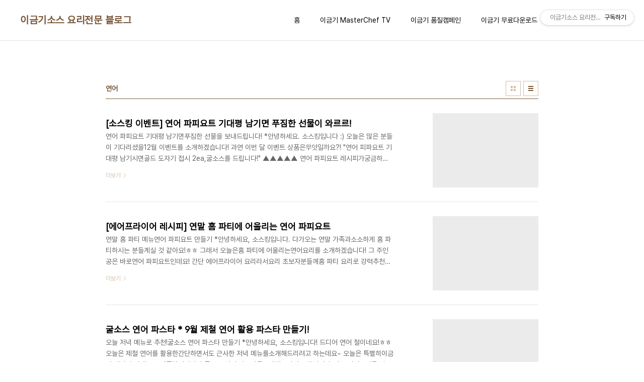

--- FILE ---
content_type: text/html;charset=UTF-8
request_url: https://lkkkorea.tistory.com/tag/%EC%97%B0%EC%96%B4
body_size: 39502
content:
<!doctype html>
<html lang="ko">

                                                                                <head>
                <script type="text/javascript">if (!window.T) { window.T = {} }
window.T.config = {"TOP_SSL_URL":"https://www.tistory.com","PREVIEW":false,"ROLE":"guest","PREV_PAGE":"","NEXT_PAGE":"","BLOG":{"id":1452054,"name":"lkkkorea","title":"이금기소스 요리전문 블로그","isDormancy":false,"nickName":"소스킹","status":"open","profileStatus":"normal"},"NEED_COMMENT_LOGIN":false,"COMMENT_LOGIN_CONFIRM_MESSAGE":"","LOGIN_URL":"https://www.tistory.com/auth/login/?redirectUrl=https://lkkkorea.tistory.com/tag/%25EC%2597%25B0%25EC%2596%25B4","DEFAULT_URL":"https://lkkkorea.tistory.com","USER":{"name":null,"homepage":null,"id":0,"profileImage":null},"SUBSCRIPTION":{"status":"none","isConnected":false,"isPending":false,"isWait":false,"isProcessing":false,"isNone":true},"IS_LOGIN":false,"HAS_BLOG":false,"IS_SUPPORT":false,"IS_SCRAPABLE":false,"TOP_URL":"http://www.tistory.com","JOIN_URL":"https://www.tistory.com/member/join","PHASE":"prod","ROLE_GROUP":"visitor"};
window.T.entryInfo = null;
window.appInfo = {"domain":"tistory.com","topUrl":"https://www.tistory.com","loginUrl":"https://www.tistory.com/auth/login","logoutUrl":"https://www.tistory.com/auth/logout"};
window.initData = {};

window.TistoryBlog = {
    basePath: "",
    url: "https://lkkkorea.tistory.com",
    tistoryUrl: "https://lkkkorea.tistory.com",
    manageUrl: "https://lkkkorea.tistory.com/manage",
    token: "mAMViO79vEpxa91QYhH6a8htvWfE2KbaoxTPSqw7+nULcUFqIvKn7u5sU8xIErr4"
};
var servicePath = "";
var blogURL = "";</script>

                
                
                
                        <!-- BusinessLicenseInfo - START -->
        
            <link href="https://tistory1.daumcdn.net/tistory_admin/userblog/userblog-5b45096133ae0a24cb473dfb3b011710e93dea0d/static/plugin/BusinessLicenseInfo/style.css" rel="stylesheet" type="text/css"/>

            <script>function switchFold(entryId) {
    var businessLayer = document.getElementById("businessInfoLayer_" + entryId);

    if (businessLayer) {
        if (businessLayer.className.indexOf("unfold_license") > 0) {
            businessLayer.className = "business_license_layer";
        } else {
            businessLayer.className = "business_license_layer unfold_license";
        }
    }
}
</script>

        
        <!-- BusinessLicenseInfo - END -->
        <!-- DaumShow - START -->
        <style type="text/css">#daumSearchBox {
    height: 21px;
    background-image: url(//i1.daumcdn.net/imgsrc.search/search_all/show/tistory/plugin/bg_search2_2.gif);
    margin: 5px auto;
    padding: 0;
}

#daumSearchBox input {
    background: none;
    margin: 0;
    padding: 0;
    border: 0;
}

#daumSearchBox #daumLogo {
    width: 34px;
    height: 21px;
    float: left;
    margin-right: 5px;
    background-image: url(//i1.daumcdn.net/img-media/tistory/img/bg_search1_2_2010ci.gif);
}

#daumSearchBox #show_q {
    background-color: transparent;
    border: none;
    font: 12px Gulim, Sans-serif;
    color: #555;
    margin-top: 4px;
    margin-right: 15px;
    float: left;
}

#daumSearchBox #show_btn {
    background-image: url(//i1.daumcdn.net/imgsrc.search/search_all/show/tistory/plugin/bt_search_2.gif);
    width: 37px;
    height: 21px;
    float: left;
    margin: 0;
    cursor: pointer;
    text-indent: -1000em;
}
</style>

        <!-- DaumShow - END -->

<!-- System - START -->

<!-- System - END -->

        <!-- TistoryProfileLayer - START -->
        <link href="https://tistory1.daumcdn.net/tistory_admin/userblog/userblog-5b45096133ae0a24cb473dfb3b011710e93dea0d/static/plugin/TistoryProfileLayer/style.css" rel="stylesheet" type="text/css"/>
<script type="text/javascript" src="https://tistory1.daumcdn.net/tistory_admin/userblog/userblog-5b45096133ae0a24cb473dfb3b011710e93dea0d/static/plugin/TistoryProfileLayer/script.js"></script>

        <!-- TistoryProfileLayer - END -->

                
                <meta http-equiv="X-UA-Compatible" content="IE=Edge">
<meta name="format-detection" content="telephone=no">
<script src="//t1.daumcdn.net/tistory_admin/lib/jquery/jquery-3.5.1.min.js" integrity="sha256-9/aliU8dGd2tb6OSsuzixeV4y/faTqgFtohetphbbj0=" crossorigin="anonymous"></script>
<script type="text/javascript" src="//t1.daumcdn.net/tiara/js/v1/tiara-1.2.0.min.js"></script><meta name="referrer" content="always"/>
<meta name="google-adsense-platform-account" content="ca-host-pub-9691043933427338"/>
<meta name="google-adsense-platform-domain" content="tistory.com"/>
<meta name="description" content="맛이 살아있는~ 이금기소스와 함께 요리여행을 떠나볼까요?"/>

    <!-- BEGIN OPENGRAPH -->
    <meta property="og:type" content="website"/>
<meta property="og:url" content="https://lkkkorea.tistory.com"/>
<meta property="og:site_name" content="이금기소스 요리전문 블로그"/>
<meta property="og:title" content="'연어' 태그의 글 목록"/>
<meta property="og:description" content="맛이 살아있는~ 이금기소스와 함께 요리여행을 떠나볼까요?"/>
<meta property="og:image" content="https://img1.daumcdn.net/thumb/R800x0/?scode=mtistory2&fname=https%3A%2F%2Ftistory1.daumcdn.net%2Ftistory%2F1452054%2Fattach%2F183c42ade2d444ab98d20f7356f89a29"/>
<meta property="og:article:author" content="'소스킹'"/>
    <!-- END OPENGRAPH -->

    <!-- BEGIN TWITTERCARD -->
    <meta name="twitter:card" content="summary_large_image"/>
<meta name="twitter:site" content="@TISTORY"/>
<meta name="twitter:title" content="'연어' 태그의 글 목록"/>
<meta name="twitter:description" content="맛이 살아있는~ 이금기소스와 함께 요리여행을 떠나볼까요?"/>
<meta property="twitter:image" content="https://img1.daumcdn.net/thumb/R800x0/?scode=mtistory2&fname=https%3A%2F%2Ftistory1.daumcdn.net%2Ftistory%2F1452054%2Fattach%2F183c42ade2d444ab98d20f7356f89a29"/>
    <!-- END TWITTERCARD -->
<script type="module" src="https://tistory1.daumcdn.net/tistory_admin/userblog/userblog-5b45096133ae0a24cb473dfb3b011710e93dea0d/static/pc/dist/index.js" defer=""></script>
<script type="text/javascript" src="https://tistory1.daumcdn.net/tistory_admin/userblog/userblog-5b45096133ae0a24cb473dfb3b011710e93dea0d/static/pc/dist/index-legacy.js" defer="" nomodule="true"></script>
<script type="text/javascript" src="https://tistory1.daumcdn.net/tistory_admin/userblog/userblog-5b45096133ae0a24cb473dfb3b011710e93dea0d/static/pc/dist/polyfills-legacy.js" defer="" nomodule="true"></script>
<link rel="stylesheet" type="text/css" href="https://t1.daumcdn.net/tistory_admin/www/style/font.css"/>
<link rel="stylesheet" type="text/css" href="https://tistory1.daumcdn.net/tistory_admin/userblog/userblog-5b45096133ae0a24cb473dfb3b011710e93dea0d/static/style/content.css"/>
<link rel="stylesheet" type="text/css" href="https://tistory1.daumcdn.net/tistory_admin/userblog/userblog-5b45096133ae0a24cb473dfb3b011710e93dea0d/static/pc/dist/index.css"/>
<link rel="stylesheet" type="text/css" href="https://tistory1.daumcdn.net/tistory_admin/userblog/userblog-5b45096133ae0a24cb473dfb3b011710e93dea0d/static/style/uselessPMargin.css"/>
<script type="text/javascript">(function() {
    var tjQuery = jQuery.noConflict(true);
    window.tjQuery = tjQuery;
    window.orgjQuery = window.jQuery; window.jQuery = tjQuery;
    window.jQuery = window.orgjQuery; delete window.orgjQuery;
})()</script>
<script type="text/javascript" src="https://tistory1.daumcdn.net/tistory_admin/userblog/userblog-5b45096133ae0a24cb473dfb3b011710e93dea0d/static/script/base.js"></script>
<script type="text/javascript" src="//developers.kakao.com/sdk/js/kakao.min.js"></script>

                
  <meta charset="UTF-8">
  <meta name="viewport"
    content="user-scalable=no, initial-scale=1.0, maximum-scale=1.0, minimum-scale=1.0, width=device-width">
  <title>'연어' 태그의 글 목록</title>
  <link rel="stylesheet" href="https://tistory1.daumcdn.net/tistory/0/pg_Whatever/style.css">
  <script src="//t1.daumcdn.net/tistory_admin/lib/jquery/jquery-1.12.4.min.js"></script>

                
                
                <style type="text/css">.another_category {
    border: 1px solid #E5E5E5;
    padding: 10px 10px 5px;
    margin: 10px 0;
    clear: both;
}

.another_category h4 {
    font-size: 12px !important;
    margin: 0 !important;
    border-bottom: 1px solid #E5E5E5 !important;
    padding: 2px 0 6px !important;
}

.another_category h4 a {
    font-weight: bold !important;
}

.another_category table {
    table-layout: fixed;
    border-collapse: collapse;
    width: 100% !important;
    margin-top: 10px !important;
}

* html .another_category table {
    width: auto !important;
}

*:first-child + html .another_category table {
    width: auto !important;
}

.another_category th, .another_category td {
    padding: 0 0 4px !important;
}

.another_category th {
    text-align: left;
    font-size: 12px !important;
    font-weight: normal;
    word-break: break-all;
    overflow: hidden;
    line-height: 1.5;
}

.another_category td {
    text-align: right;
    width: 80px;
    font-size: 11px;
}

.another_category th a {
    font-weight: normal;
    text-decoration: none;
    border: none !important;
}

.another_category th a.current {
    font-weight: bold;
    text-decoration: none !important;
    border-bottom: 1px solid !important;
}

.another_category th span {
    font-weight: normal;
    text-decoration: none;
    font: 10px Tahoma, Sans-serif;
    border: none !important;
}

.another_category_color_gray, .another_category_color_gray h4 {
    border-color: #E5E5E5 !important;
}

.another_category_color_gray * {
    color: #909090 !important;
}

.another_category_color_gray th a.current {
    border-color: #909090 !important;
}

.another_category_color_gray h4, .another_category_color_gray h4 a {
    color: #737373 !important;
}

.another_category_color_red, .another_category_color_red h4 {
    border-color: #F6D4D3 !important;
}

.another_category_color_red * {
    color: #E86869 !important;
}

.another_category_color_red th a.current {
    border-color: #E86869 !important;
}

.another_category_color_red h4, .another_category_color_red h4 a {
    color: #ED0908 !important;
}

.another_category_color_green, .another_category_color_green h4 {
    border-color: #CCE7C8 !important;
}

.another_category_color_green * {
    color: #64C05B !important;
}

.another_category_color_green th a.current {
    border-color: #64C05B !important;
}

.another_category_color_green h4, .another_category_color_green h4 a {
    color: #3EA731 !important;
}

.another_category_color_blue, .another_category_color_blue h4 {
    border-color: #C8DAF2 !important;
}

.another_category_color_blue * {
    color: #477FD6 !important;
}

.another_category_color_blue th a.current {
    border-color: #477FD6 !important;
}

.another_category_color_blue h4, .another_category_color_blue h4 a {
    color: #1960CA !important;
}

.another_category_color_violet, .another_category_color_violet h4 {
    border-color: #E1CEEC !important;
}

.another_category_color_violet * {
    color: #9D64C5 !important;
}

.another_category_color_violet th a.current {
    border-color: #9D64C5 !important;
}

.another_category_color_violet h4, .another_category_color_violet h4 a {
    color: #7E2CB5 !important;
}
</style>

                
                <link rel="stylesheet" type="text/css" href="https://tistory1.daumcdn.net/tistory_admin/userblog/userblog-5b45096133ae0a24cb473dfb3b011710e93dea0d/static/style/revenue.css"/>
<link rel="canonical" href="https://lkkkorea.tistory.com"/>

<!-- BEGIN STRUCTURED_DATA -->
<script type="application/ld+json">
    {"@context":"http://schema.org","@type":"WebSite","url":"/","potentialAction":{"@type":"SearchAction","target":"/search/{search_term_string}","query-input":"required name=search_term_string"}}
</script>
<!-- END STRUCTURED_DATA -->
<link rel="stylesheet" type="text/css" href="https://tistory1.daumcdn.net/tistory_admin/userblog/userblog-5b45096133ae0a24cb473dfb3b011710e93dea0d/static/style/dialog.css"/>
<link rel="stylesheet" type="text/css" href="//t1.daumcdn.net/tistory_admin/www/style/top/font.css"/>
<link rel="stylesheet" type="text/css" href="https://tistory1.daumcdn.net/tistory_admin/userblog/userblog-5b45096133ae0a24cb473dfb3b011710e93dea0d/static/style/postBtn.css"/>
<link rel="stylesheet" type="text/css" href="https://tistory1.daumcdn.net/tistory_admin/userblog/userblog-5b45096133ae0a24cb473dfb3b011710e93dea0d/static/style/tistory.css"/>
<script type="text/javascript" src="https://tistory1.daumcdn.net/tistory_admin/userblog/userblog-5b45096133ae0a24cb473dfb3b011710e93dea0d/static/script/common.js"></script>

                
                </head>

                                                <body id="tt-body-tag"
  class="layout-wide color-bright post-type-text paging-view-more">
                
                
                
  
    <div id="acc-nav">
      <a href="#content">본문 바로가기</a>
    </div>
    <div id="wrap">
      <header id="header">
        <div class="inner">
          <h1>
            <a href="https://lkkkorea.tistory.com/">
              
              
                이금기소스 요리전문 블로그
              
            </a>
          </h1>
          <button type="button" class="mobile-menu"><span>메뉴</span></button>
          <nav id="gnb">
            <ul>
  <li class="t_menu_home first"><a href="/" target="">홈</a></li>
  <li class="t_menu_category"><a href="/category/%EC%9D%B4%EA%B8%88%EA%B8%B0%20%EC%9D%B4%EC%95%BC%EA%B8%B0/%EC%9D%B4%EA%B8%88%EA%B8%B0%20%EC%9D%B4%EC%95%BC%EA%B8%B0" target="">이금기 MasterChef TV</a></li>
  <li class="t_menu_category"><a href="/category/%EC%9D%B4%EA%B8%88%EA%B8%B0%20%EC%9D%B4%EC%95%BC%EA%B8%B0/%EC%9D%B4%EA%B8%88%EA%B8%B0%20%ED%92%88%EC%A7%88%20%EC%BA%A0%ED%8E%98%EC%9D%B8" target="">이금기 품질캠페인</a></li>
  <li class="t_menu_link_1"><a href="http://blog.lkkkorea.com/1728" target="">이금기 무료다운로드</a></li>
  <li class="t_menu_category"><a href="/category/%EC%9D%B4%EB%B2%A4%ED%8A%B8/%EC%86%8C%EC%8A%A4%ED%82%B9%EC%9D%B4%20%EB%93%9C%EB%A6%BD%EB%8B%88%EB%8B%A4" target="">이벤트</a></li>
  <li class="t_menu_guestbook last"><a href="/guestbook" target="">방명록</a></li>
</ul>
          </nav>
        </div>
      </header>
      <hr>
      <section class="container">
        
        <article id="content">

          

          

          

          
            <div class="post-header">
              <h2>연어</h2>
              <div class="list-type">
                <button type="button" class="thum">썸네일형</button>
                <button type="button" class="list">리스트형</button>
              </div>
            </div>
          

          <div class="inner">
            

                
        
  
    <div class="post-item">
      <a href="/3792"
        data-tiara-action-name="블로그글_클릭"
        data-tiara-action-kind="ClickContent"
        data-tiara-copy="[소스킹 이벤트] 연어 파피요트 기대평 남기면 푸짐한 선물이 와르르!"
        data-tiara-image="https://img1.daumcdn.net/thumb/R750x0/?scode=mtistory2&fname=https%3A%2F%2Ft1.daumcdn.net%2Fcfile%2Ftistory%2F9944E2465FD6F4BF26"
        data-tiara-click_url="https://lkkkorea.tistory.com//3792"
        data-tiara-name="[소스킹 이벤트] 연어 파피요트 기대평 남기면 푸짐한 선물이 와르르!"
        data-tiara-provider="이금기소스 요리전문 블로그"
        data-tiara-plink="/3792"
        data-tiara-id="/3792"
      >
        <span class="thum">
          
            <img loading="lazy" src="//i1.daumcdn.net/thumb/C276x260.fwebp.q85/?fname=https%3A%2F%2Ft1.daumcdn.net%2Fcfile%2Ftistory%2F9944E2465FD6F4BF26" alt="">
          
        </span>
        <span class="title">[소스킹 이벤트] 연어 파피요트 기대평 남기면 푸짐한 선물이 와르르!</span>
        <span class="excerpt">연어 파피요트 기대평 남기면푸짐한 선물을 보내드립니다! *안녕하세요. 소스킹입니다 :) 오늘은 많은 분들이 기다리셨을12월 이벤트를 소개하겠습니다! 과연 이번 달 이벤트 상품은무엇일까요?! &quot;연어 피파요트 기대평 남기시면골드 도자기 접시 2ea,굴소스를 드립니다!&quot; ▲▲▲▲▲ 연어 파피요트 레시피가궁금하시다면 클릭! *지난번 소개해드렸던연어 파피요트 레시피! 기억하시나요? 다가오는 연말 홈 파티에어울리는 연어요리였는데요~ 파피요트를 좀 더 맛있게만들어준 소스가 바로이금기 프리미엄 굴소스였죠! 가장 식욕을 자극하게기대평을 남겨주신 분들 중 추첨을 통해1분께 골드 접시 2ea를2분께 이금기 프리미엄 굴소스를 보내드릴게요! 많은 참여 부탁드립니다 :) [ 이벤트 참여 방법 ] 1이금기 프리미엄 굴소스르 활용한..</span>
        <span class="more">더보기</span>
      </a>
    </div>
  
  

        
    
        
  
    <div class="post-item">
      <a href="/3788"
        data-tiara-action-name="블로그글_클릭"
        data-tiara-action-kind="ClickContent"
        data-tiara-copy="[에어프라이어 레시피] 연말 홈 파티에 어울리는 연어 파피요트"
        data-tiara-image="https://img1.daumcdn.net/thumb/R750x0/?scode=mtistory2&fname=https%3A%2F%2Ft1.daumcdn.net%2Fcfile%2Ftistory%2F99755B355FD0323416"
        data-tiara-click_url="https://lkkkorea.tistory.com//3788"
        data-tiara-name="[에어프라이어 레시피] 연말 홈 파티에 어울리는 연어 파피요트"
        data-tiara-provider="이금기소스 요리전문 블로그"
        data-tiara-plink="/3788"
        data-tiara-id="/3788"
      >
        <span class="thum">
          
            <img loading="lazy" src="//i1.daumcdn.net/thumb/C276x260.fwebp.q85/?fname=https%3A%2F%2Ft1.daumcdn.net%2Fcfile%2Ftistory%2F99755B355FD0323416" alt="">
          
        </span>
        <span class="title">[에어프라이어 레시피] 연말 홈 파티에 어울리는 연어 파피요트</span>
        <span class="excerpt">연말 홈 파티 메뉴연어 파피요트 만들기 *안녕하세요, 소스킹입니다. 다가오는 연말 가족과소소하게 홈 파티하시는 분들계실 것 같아요!ㅎㅎ 그래서 오늘은홈 파티에 어울리는연어요리를 소개하겠습니다! 그 주인공은 바로연어 파피요트인데요! 간단 에어프라이어 요리라서요리 초보자분들께홈 파티 요리로 강력추천합니다!ㅎㅎ 그럼 지금 바로 시작할게요!  * 메인 재료 이금기 프리미엄 굴소스 1큰술,마늘 5개, 아스파라거스 4개,연어 200g, 소금 1/2큰술,후추 1/2작은술, 레몬 1개,방울토마토 5개,올리브유 3큰술 1소금, 후추로 연어를 밑간하고,올리브유 2큰술을발라주세요. 2레몬을 슬라이스하고,방울토마토는 반으로잘라주세요. 3종이 포일 위에연어를 올려준 뒤이금기 프리미엄 굴소스를발라주세요. 4종..</span>
        <span class="more">더보기</span>
      </a>
    </div>
  
  

        
    
        
  
    <div class="post-item">
      <a href="/3707"
        data-tiara-action-name="블로그글_클릭"
        data-tiara-action-kind="ClickContent"
        data-tiara-copy="굴소스 연어 파스타 * 9월 제철 연어 활용 파스타 만들기!"
        data-tiara-image="https://img1.daumcdn.net/thumb/R750x0/?scode=mtistory2&fname=https%3A%2F%2Ft1.daumcdn.net%2Fcfile%2Ftistory%2F997898495F50564124"
        data-tiara-click_url="https://lkkkorea.tistory.com//3707"
        data-tiara-name="굴소스 연어 파스타 * 9월 제철 연어 활용 파스타 만들기!"
        data-tiara-provider="이금기소스 요리전문 블로그"
        data-tiara-plink="/3707"
        data-tiara-id="/3707"
      >
        <span class="thum">
          
            <img loading="lazy" src="//i1.daumcdn.net/thumb/C276x260.fwebp.q85/?fname=https%3A%2F%2Ft1.daumcdn.net%2Fcfile%2Ftistory%2F997898495F50564124" alt="">
          
        </span>
        <span class="title">굴소스 연어 파스타 * 9월 제철 연어 활용 파스타 만들기!</span>
        <span class="excerpt">오늘 저녁 메뉴로 추천!굴소스 연어 파스타 만들기 *안녕하세요, 소스킹입니다! 드디어 연어 철이네요!ㅎㅎ 오늘은 제철 연어를 활용한간단하면서도 근사한 저녁 메뉴를소개해드리려고 하는데요~ 오늘은 특별히이금기 네이버 카페 소스앤쿡현진맘님의 굴소스 연어 파스타를소개해드리려고 합니다 :) 저는 연어요리를 굉장히좋아하는 편인데요! 오늘 소개해드리는 레시피는제가 평소 좋아하는 연어와굴소스 파스타의 조합이에요 :) 굴소스를 넣어 감칠맛 제대로인굴소스 연어 파스타! 지금 바로 시작할게요~  * 재료 이금기 프리미엄 굴소스 1큰술,스파게티 면 1인분,스테이크용 연어 200g,청고추 1개, 표고버섯 1개,마늘 5개, 빨강 파프리카 1/4개, 올리브유 약간, 후추 약간,소금 약간, 식용유 약간 1스..</span>
        <span class="more">더보기</span>
      </a>
    </div>
  
  

        
    
        
  
    <div class="post-item">
      <a href="/2872"
        data-tiara-action-name="블로그글_클릭"
        data-tiara-action-kind="ClickContent"
        data-tiara-copy="굴소스 연어 조림 * 연어장에 이어 더 맛있는 레시피 탄생!"
        data-tiara-image="https://img1.daumcdn.net/thumb/R750x0/?scode=mtistory2&fname=https%3A%2F%2Ft1.daumcdn.net%2Fcfile%2Ftistory%2F9926D5385A603B3C1D"
        data-tiara-click_url="https://lkkkorea.tistory.com//2872"
        data-tiara-name="굴소스 연어 조림 * 연어장에 이어 더 맛있는 레시피 탄생!"
        data-tiara-provider="이금기소스 요리전문 블로그"
        data-tiara-plink="/2872"
        data-tiara-id="/2872"
      >
        <span class="thum">
          
            <img loading="lazy" src="//i1.daumcdn.net/thumb/C276x260.fwebp.q85/?fname=https%3A%2F%2Ft1.daumcdn.net%2Fcfile%2Ftistory%2F9926D5385A603B3C1D" alt="">
          
        </span>
        <span class="title">굴소스 연어 조림 * 연어장에 이어 더 맛있는 레시피 탄생!</span>
        <span class="excerpt">담백한 연어를 짭잘하게 조려내서 색다르게 즐기는 밥반찬! 굴소스 연어 조림 레시피 :) 안녕하세요 소스킹입니다. 주황색 빚에 윤기가 좌르르 흐르고 입에 넣으면 바로 사라지는 것 같은 고소하고 담백한 연어! 연어 좋아하시는 잇님들 많은시요? 소스킹도 입에 넣자마자 녹아 없어지는 듯한 연어를 먹으면 그냥 기분이 좋아집니다^0^ 회, 초밥, 스테이크까지 연어도 즐길 수 있는 방법이 정말 다양하던데요! 오늘은 연어를 가지고 조금 색다른 반찬을 만들어보았습니다! 담백한 연어를 짭잘하게 조려내서 색다르게 즐길 수 있는 밥 반찬 굴소스 연어 조림입니다 :) 항상 고소하고 담백하게만 즐겼던 연어를 조림으로 만들면 어떤 맛일지 궁금하시죠?? 연어장에 이어 또 다른 매력의 레시피 지금 공개합니다^0^ *재료 연어 1토막(..</span>
        <span class="more">더보기</span>
      </a>
    </div>
  
  

        
    
        
  
    <div class="post-item">
      <a href="/1055"
        data-tiara-action-name="블로그글_클릭"
        data-tiara-action-kind="ClickContent"
        data-tiara-copy="매운 중국식 연어스테이크 레시피"
        data-tiara-image="https://img1.daumcdn.net/thumb/R750x0/?scode=mtistory2&fname=https%3A%2F%2Ft1.daumcdn.net%2Fcfile%2Ftistory%2F24720840536B405330"
        data-tiara-click_url="https://lkkkorea.tistory.com//1055"
        data-tiara-name="매운 중국식 연어스테이크 레시피"
        data-tiara-provider="이금기소스 요리전문 블로그"
        data-tiara-plink="/1055"
        data-tiara-id="/1055"
      >
        <span class="thum">
          
            <img loading="lazy" src="//i1.daumcdn.net/thumb/C276x260.fwebp.q85/?fname=https%3A%2F%2Ft1.daumcdn.net%2Fcfile%2Ftistory%2F24720840536B405330" alt="">
          
        </span>
        <span class="title">매운 중국식 연어스테이크 레시피</span>
        <span class="excerpt">두반장으로 매콤하게 맛을 낸 이색 연어스테이크 오늘 어버이날이라고 많이들 외식하러 나가시는거같은데요~ 소스킹은 곧 잘 집에서 밥을 곧 잘 차려먹는 편이지만 오늘 모처럼 시간을 내어 부모님께 멋진 요리를 대접해드리고싶었어요. 그래서 알아본 레시피! 연어스테이크로 외식 분위기도 팍팍 내보아요~ :) + 매운 중국식 연어스테이크 재료 + 연어 200g, 마늘 6톨, 청경채 4개, 홍고추 1개, 대파 10g, 달걀흰자 1/2개, 녹말 다진 생강 1큰술씩, 소금 후춧가루 약간씩, 식용유 적당량, 소스(녹말물 2큰술, 고추기름 설탕 1큰술씩, 두반장 굴소스 간장 1작은술씩, 물 2/3컵) 연어 스테이크 레시피! 1. 연어는 1cm두께로 덩어리째 넓게 썬 뒤 양면에 사선으로 칼집을 넣어 달걀흰자와 녹말에 버무린다. ..</span>
        <span class="more">더보기</span>
      </a>
    </div>
  
  

        
    
        
  
    <div class="post-item">
      <a href="/996"
        data-tiara-action-name="블로그글_클릭"
        data-tiara-action-kind="ClickContent"
        data-tiara-copy="집에서 만드는 훈제연어초밥"
        data-tiara-image="https://img1.daumcdn.net/thumb/R750x0/?scode=mtistory2&fname=https%3A%2F%2Ft1.daumcdn.net%2Fcfile%2Ftistory%2F2479D339533BADAB25"
        data-tiara-click_url="https://lkkkorea.tistory.com//996"
        data-tiara-name="집에서 만드는 훈제연어초밥"
        data-tiara-provider="이금기소스 요리전문 블로그"
        data-tiara-plink="/996"
        data-tiara-id="/996"
      >
        <span class="thum">
          
            <img loading="lazy" src="//i1.daumcdn.net/thumb/C276x260.fwebp.q85/?fname=https%3A%2F%2Ft1.daumcdn.net%2Fcfile%2Ftistory%2F2479D339533BADAB25" alt="">
          
        </span>
        <span class="title">집에서 만드는 훈제연어초밥</span>
        <span class="excerpt">나도 이제 일식요리사? 홈메이드표 훈제 연어초밥 !! 보통 집에서 만드는 초밥 하면 무조건 계란초밥이나 유부초밥 정도만 생각합니다. 그런데 요새, 온라인 쇼핑몰 포함 해산물 장터에서 슬라이스가 잘 된 횟감들을 판매하니, 약간의 정성만 있으면 집에서도 맛있는 초밥을 듬뿍 먹을 수 있지요. 이렇~~~게 말입니다. 고급스런 일식집에 큰 돈 들이지않아도 양 껏 먹을 수 있는데다 또, 예쁘게 데코할 수 있어서 생색내기용으로 얼마나 좋습니까? ㅎㅎ + 훈제연어초밥 재료 + 훈제연어 슬라이스, 밥, 와사비, 배합초, 새싹채소 등 데코로 올릴만한 채소 배합초의 비율은 소금 1t, 설탕 2t, 식초3t . 1 : 2 : 3 밥 위에 얹기 좋을 정도로 훈제연어를 보기좋게 나눠주세요. 그 다음 배합초와 밥을 나무주걱 등으로..</span>
        <span class="more">더보기</span>
      </a>
    </div>
  
  

        
    
          </div>

          

          

          
            <div class="pagination">
              <a  class="prev no-more-prev">이전</a>
              
                <a href="/tag/%EC%97%B0%EC%96%B4?page=1"><span class="selected">1</span></a>
              
              <a  class="next no-more-next">다음</a>
            </div>
          

        </article>
        <aside id="aside">
          <div class="inner">
            <div class="sidebar-1">
              
                  <!-- 공지사항 -->
                  
                    <div class="posts">
                      <h2>공지사항</h2>
                      <ul>
                        
                          <li>
                            <a href="/notice/2512" class="link_board"
                              data-tiara-action-name="블로그공지_클릭"
                              data-tiara-action-kind="ClickContent"
                              data-tiara-copy="이벤트 개인 정보 수집 및 이용 약관"
                              data-tiara-click_url="https://lkkkorea.tistory.com//notice/2512"
                              data-tiara-name="이벤트 개인 정보 수집 및 이용 약관"
                              data-tiara-provider="이금기소스 요리전문 블로그"
                              data-tiara-plink="/notice/2512"
                              data-tiara-id="/notice/2512"
                            >이벤트 개인 정보 수집 및 이용 약관</a>
                          </li>
                        
                      </ul>
                    </div>
                  
                
                  <!-- 최근 포스트 -->
                  <div class="posts">
                    <h2>최근 포스트</h2>
                    <ul>
                      
                    </ul>
                  </div>
                
            </div>

            <div class="sidebar-2">
              
                  <!-- 태그 -->
                  <div class="tags">
                    <h2>태그</h2>
                    <div class="items">
                      
                        <a href="/tag/%EC%9D%B4%EA%B8%88%EA%B8%B0%20%ED%99%8D%EC%BD%A9">이금기 홍콩</a>
                      
                        <a href="/tag/%EC%9D%B4%EA%B8%88%EA%B8%B0%EA%B5%B4%EC%86%8C%EC%8A%A4">이금기굴소스</a>
                      
                        <a href="/tag/%EC%9D%B4%EA%B8%88%EA%B8%B0%20%ED%94%84%EB%A6%AC%EB%AF%B8%EC%97%84%20%EA%B5%B4%EC%86%8C%EC%8A%A4">이금기 프리미엄 굴소스</a>
                      
                        <a href="/tag/%EC%9A%94%EB%A6%AC%EB%8C%80%ED%9A%8C%ED%9B%84%EA%B8%B0">요리대회후기</a>
                      
                        <a href="/tag/%EC%9A%94%EB%A6%AC%EB%8C%80%ED%9A%8C">요리대회</a>
                      
                        <a href="/tag/%EB%A7%A5%EC%A3%BC%EC%95%88%EC%A3%BC">맥주안주</a>
                      
                        <a href="/tag/%EA%B5%B4%EC%86%8C%EC%8A%A4%20%EC%9A%94%EB%A6%AC">굴소스 요리</a>
                      
                        <a href="/tag/%EC%9D%B4%EA%B8%88%EA%B8%B0%EB%8C%80%ED%95%99%EC%83%9D%EC%9A%94%EB%A6%AC%EB%8C%80%ED%9A%8C">이금기대학생요리대회</a>
                      
                        <a href="/tag/%EC%9D%B4%EA%B8%88%EA%B8%B0%EB%AA%B0">이금기몰</a>
                      
                        <a href="/tag/%EC%9D%B4%EA%B8%88%EA%B8%B0%20%EC%86%8C%EC%8A%A4">이금기 소스</a>
                      
                        <a href="/tag/%EA%B5%AD%EB%82%B4%EC%9A%94%EB%A6%AC%EB%8C%80%ED%9A%8C">국내요리대회</a>
                      
                        <a href="/tag/%EC%9A%94%EB%A6%AC">요리</a>
                      
                        <a href="/tag/%ED%99%8D%EC%BD%A9">홍콩</a>
                      
                        <a href="/tag/%EC%9D%B4%EA%B8%88%EA%B8%B0%20%EC%9A%94%EB%A6%AC%EB%8C%80%ED%9A%8C">이금기 요리대회</a>
                      
                        <a href="/tag/%EC%9D%B4%EA%B8%88%EA%B8%B0%20%EA%B5%B4%EC%86%8C%EC%8A%A4">이금기 굴소스</a>
                      
                        <a href="/tag/%ED%99%8D%EC%BD%A9%20%EC%9D%B4%EA%B8%88%EA%B8%B0">홍콩 이금기</a>
                      
                        <a href="/tag/%EA%B5%B4%EC%86%8C%EC%8A%A4%EC%9A%94%EB%A6%AC">굴소스요리</a>
                      
                        <a href="/tag/%EC%9A%94%EB%A6%AC%20%EB%A0%88%EC%8B%9C%ED%94%BC">요리 레시피</a>
                      
                        <a href="/tag/%EB%91%90%EB%B0%98%EC%9E%A5">두반장</a>
                      
                        <a href="/tag/%EC%A0%80%EB%85%81%EB%A9%94%EB%89%B4">저녁메뉴</a>
                      
                        <a href="/tag/%EC%9D%B4%EA%B8%88%EA%B8%B0%EC%86%8C%EC%8A%A4">이금기소스</a>
                      
                        <a href="/tag/%EA%B5%B4%EC%86%8C%EC%8A%A4%20%EB%A0%88%EC%8B%9C%ED%94%BC">굴소스 레시피</a>
                      
                        <a href="/tag/%EA%B5%B4%EC%86%8C%EC%8A%A4">굴소스</a>
                      
                        <a href="/tag/%ED%8C%81">팁</a>
                      
                        <a href="/tag/%EC%9D%B4%EA%B8%88%EA%B8%B0">이금기</a>
                      
                        <a href="/tag/%EB%8C%80%ED%95%99%EC%83%9D%EC%9A%94%EB%A6%AC%EB%8C%80%ED%9A%8C">대학생요리대회</a>
                      
                        <a href="/tag/%EC%9D%B4%EA%B8%88%EA%B8%B0%EC%9A%94%EB%A6%AC%EB%8C%80%ED%9A%8C">이금기요리대회</a>
                      
                        <a href="/tag/%EC%9D%B4%EA%B8%88%EA%B8%B0%20%EB%AA%B0">이금기 몰</a>
                      
                        <a href="/tag/%EB%A0%88%EC%8B%9C%ED%94%BC">레시피</a>
                      
                        <a href="/tag/%EC%9D%B4%EB%B2%A4%ED%8A%B8">이벤트</a>
                      
                    </div>
                    <a href="/tag" class="more">더보기</a>
                  </div>
                
            </div>

            <div class="sidebar-3">
              
                  <!-- 검색 -->
                  <div class="search">
                    <h2>검색</h2>
                    
                      <fieldset>
                        <label for="search" class="screen_out">블로그 내 검색</label>
                        <input id="search" type="text" name="search" value=""
                          placeholder="검색내용을 입력하세요."
                          onkeypress="if (event.keyCode == 13 ) { try {
    window.location.href = '/search' + '/' + looseURIEncode(document.getElementsByName('search')[0].value);
    document.getElementsByName('search')[0].value = '';
    return false;
} catch (e) {} }">
                        <button type="button" onclick="try {
    window.location.href = '/search' + '/' + looseURIEncode(document.getElementsByName('search')[0].value);
    document.getElementsByName('search')[0].value = '';
    return false;
} catch (e) {}">검색</button>
                      </fieldset>
                    
                  </div>
                
                  <!-- 전체 방문자 -->
                  <div class="count">
                    <h2>전체 방문자</h2>
                    <p class="total"></p>
                    <ul>
                      <li><strong>오늘</strong></li>
                      <li><strong>어제</strong></li>
                    </ul>
                  </div>
                
            </div>
          </div>
        </aside>
      </section>
      <hr>
      
      <footer id="footer">
        <p class="copyright">DESIGN BY <a href="#">TISTORY</a> <a href="https://lkkkorea.tistory.com/manage" class="admin">관리자</a></p>
      </footer>
    </div>
    <script src="https://tistory1.daumcdn.net/tistory/0/pg_Whatever/images/script.js"></script>
  
<div class="#menubar menu_toolbar ">
  <h2 class="screen_out">티스토리툴바</h2>
<div class="btn_tool"><button class="btn_menu_toolbar btn_subscription  #subscribe" data-blog-id="1452054" data-url="https://lkkkorea.tistory.com" data-device="web_pc"><strong class="txt_tool_id">이금기소스 요리전문 블로그</strong><em class="txt_state">구독하기</em><span class="img_common_tistory ico_check_type1"></span></button></div></div>
<div class="#menubar menu_toolbar "></div>
<div class="layer_tooltip">
  <div class="inner_layer_tooltip">
    <p class="desc_g"></p>
  </div>
</div>
<div id="editEntry" style="position:absolute;width:1px;height:1px;left:-100px;top:-100px"></div>


                        <!-- CallBack - START -->
        <script>                    (function () { 
                        var blogTitle = '이금기소스 요리전문 블로그';
                        
                        (function () {
    function isShortContents () {
        return window.getSelection().toString().length < 30;
    }
    function isCommentLink (elementID) {
        return elementID === 'commentLinkClipboardInput'
    }

    function copyWithSource (event) {
        if (isShortContents() || isCommentLink(event.target.id)) {
            return;
        }
        var range = window.getSelection().getRangeAt(0);
        var contents = range.cloneContents();
        var temp = document.createElement('div');

        temp.appendChild(contents);

        var url = document.location.href;
        var decodedUrl = decodeURI(url);
        var postfix = ' [' + blogTitle + ':티스토리]';

        event.clipboardData.setData('text/plain', temp.innerText + '\n출처: ' + decodedUrl + postfix);
        event.clipboardData.setData('text/html', '<pre data-ke-type="codeblock">' + temp.innerHTML + '</pre>' + '출처: <a href="' + url + '">' + decodedUrl + '</a>' + postfix);
        event.preventDefault();
    }

    document.addEventListener('copy', copyWithSource);
})()

                    })()</script>

        <!-- CallBack - END -->

<!-- DragSearchHandler - START -->
<script src="//search1.daumcdn.net/search/statics/common/js/g/search_dragselection.min.js"></script>

<!-- DragSearchHandler - END -->

        <!-- NaverAnalytics - START -->
        <script type="text/javascript" src="//wcs.naver.net/wcslog.js"></script>
<script type="text/javascript">if(!wcs_add) var wcs_add = {};
   wcs_add["wa"] = encodeURI("23cbc499a0ee60");
   wcs_do();</script>

        <!-- NaverAnalytics - END -->

                
                <div style="margin:0; padding:0; border:none; background:none; float:none; clear:none; z-index:0"></div>
<script type="text/javascript" src="https://tistory1.daumcdn.net/tistory_admin/userblog/userblog-5b45096133ae0a24cb473dfb3b011710e93dea0d/static/script/common.js"></script>
<script type="text/javascript">window.roosevelt_params_queue = window.roosevelt_params_queue || [{channel_id: 'dk', channel_label: '{tistory}'}]</script>
<script type="text/javascript" src="//t1.daumcdn.net/midas/rt/dk_bt/roosevelt_dk_bt.js" async="async"></script>

                
                <script>window.tiara = {"svcDomain":"user.tistory.com","section":"블로그","trackPage":"태그목록_보기","page":"태그","key":"1452054","customProps":{"userId":"0","blogId":"1452054","entryId":"null","role":"guest","trackPage":"태그목록_보기","filterTarget":false},"entry":null,"kakaoAppKey":"3e6ddd834b023f24221217e370daed18","appUserId":"null","thirdProvideAgree":null}</script>
<script type="module" src="https://t1.daumcdn.net/tistory_admin/frontend/tiara/v1.0.6/index.js"></script>
<script src="https://t1.daumcdn.net/tistory_admin/frontend/tiara/v1.0.6/polyfills-legacy.js" nomodule="true" defer="true"></script>
<script src="https://t1.daumcdn.net/tistory_admin/frontend/tiara/v1.0.6/index-legacy.js" nomodule="true" defer="true"></script>

                </body>

</html>

--- FILE ---
content_type: text/javascript
request_url: https://tistory1.daumcdn.net/tistory/0/pg_Whatever/images/script.js
body_size: 1386
content:
(function($) {

	function gnb(){
		$("#header").on("click", ".mobile-menu", function(){
			if ( $(this).hasClass("on") ){
				$(this).removeClass("on");
				$("#gnb").removeClass("on");
				$("#dimmed").remove();
			} else {
				$(this).addClass("on");
				$("#gnb").addClass("on");
				$("body").append('<div id="dimmed" />').on("click", "#dimmed", function(){
					$(".mobile-menu").click();
				});
			}
		});

		$(window).resize(function(){
			if ( $("#gnb").css("position") == "relative" ){
				if ( $("#dimmed").is(":visible") ){
					$("#dimmed").remove();
				}
				if ( $(".mobile-menu").hasClass("on") ){
					$(".mobile-menu").click();
				}
			}
		});
	}

	function coverSlider(){
		var $slider = $(".cover-slider");

		$slider.each(function(){
			var $this = $(this),
				$sliderItem = $(this).find("li"),
				itemLength = $sliderItem.length,
				num = 0;

			if ( itemLength > 1 ){
				$this.prepend('<button type="button" class="prev">이전</button><button type="button" class="next">다음</button>');
				if ( !$this.find("paging").length ){
					$this.append('<div class="paging"></div>');
					$sliderItem.each(function(i){
						$this.find(".paging").append('<button type="button">'+(i+1)+'</button>');
					});
					$this.find(".paging button:first").addClass("current");
					$this.on("click", ".paging button", function(){
						if ( $(this).index() > num ){
							$sliderItem.eq(num).animate({ left: "-100%" }, 500 ).siblings().css("left","100%");
						} else if ( $(this).index() < num ){
							$sliderItem.eq(num).animate({ left: "100%" }, 500 ).siblings().css("left","-100%");
						}
						num = $(this).index();
						slideMove()
						$(this).addClass("current").siblings().removeClass("current");
					});
				}
				$sliderItem.css({
					"position": "absolute",
					"top": 0,
				});
				$sliderItem.eq(num).siblings().css("left","100%");

				$this.on("click", ".prev", function(){
					if ( !$sliderItem.eq(num).is(":animated") ){
						$sliderItem.eq(num).animate({ left: "100%" }, 500 ).siblings().css("left","-100%");
						num = num-1 < 0 ? $sliderItem.length-1 : num-1;
						slideMove();
					}
				});

				$this.on("click", ".next", function(){
					if ( !$sliderItem.eq(num).is(":animated") ){
						$sliderItem.eq(num).animate({ left: "-100%" }, 500 ).siblings().css("left","100%");
						num = num+1 >= $sliderItem.length ? 0 : num+1;
						slideMove();
					}
				});

				function slideMove(index){
					$sliderItem.eq(num).animate({ left: "0" }, 500 );
					$(".cover-slider .paging button").eq(num).addClass("current").siblings().removeClass("current");
				}

				$this.on("touchstart", function(){
					var touch = event.touches[0];
					touchstartX = touch.clientX,
					touchstartY = touch.clientY;
				});

				$this.on("touchend", function(){
					if( event.touches.length == 0 ){
						var touch = event.changedTouches[event.changedTouches.length - 1];
						touchendX = touch.clientX,
						touchendY = touch.clientY,
						touchoffsetX = touchendX - touchstartX,
						touchoffsetY = touchendY - touchstartY;

						if ( Math.abs(touchoffsetX) > 10 && Math.abs(touchoffsetY) <= 100 ){
							if (touchoffsetX < 0 ){
								$this.find(".next").click();
							} else {
								$this.find(".prev").click();
							}
						}
					}
				});
			}
		});
	}

	function getCookie(name){
		name = new RegExp(name + '=([^;]*)');
		return name.test(document.cookie) ? unescape(RegExp.$1) : '';
	}

	function postListType(){
		var cookie = document.cookie;

		if ( !getCookie('post-type') && !$("body").hasClass("post-type-thumbnail") ){
			$(".post-header .list-type .list").addClass("current");
		}

		if ( $("body").hasClass("post-type-thumbnail") ){
			$(".post-header .list-type .thum").addClass("current").siblings().removeClass("current");
		} else {
			$(".post-header .list-type .list").addClass("current").siblings().removeClass("current");
		}

		$(".post-header .list-type").on("click", "button", function(){
			if ( $(this).hasClass("list") ){
				$("body").addClass("post-type-text");
				$("body").removeClass("post-type-thumbnail");
				$(this).addClass("current").siblings().removeClass("current");
				document.cookie = "post-type=list; path=/; expires=0;"
			} else {
				$("body").addClass("post-type-thumbnail");
				$("body").removeClass("post-type-text");
				document.cookie = "post-type=thumbnail; path=/; expires=0;"
				$(this).addClass("current").siblings().removeClass("current");
			}
		});

		if ( getCookie('post-type') ){
			if ( getCookie('post-type') == 'thumbnail' ){
				$(".post-header .list-type .thum").click();
			} else if ( getCookie('post-type') == 'list' ){
				$(".post-header .list-type .list").click();
			}
		}
	}

	function viewMore(){
		if ( $(".paging-view-more").length && $(".post-item").length ){
			viewMoreShow();
		}

		function viewMoreShow(){
			var nextUrl = $(".pagination .next").attr("href");
			$(".pagination a").hide();
			if( nextUrl ){
				$(".pagination").append('<a href="'+nextUrl+'" class="view-more">목록 더보기</a>');
				$(".pagination .view-more").on("click", function(){
					viewMore(nextUrl);
					return false;
				});
			}
		}

		function viewMore(url){
			$.ajax({
				url: url
			}).done(function (res) {
				var $res = $(res),
						$nextPostItem = $res.find(".post-item"),
						$paginationInner = $res.find(".pagination").html();
				if ( $nextPostItem.length > 0 ){
					$("#content .inner").append($nextPostItem);
					$(".pagination").html($paginationInner);
					viewMoreShow();
				} else {
					$(".pagination").remove();
				}
			});
		}
	}

	function mobileTable(){
		var $table = $(".entry-content table");

		if( $table.length > 0 ){
			$table.each(function(){
				if ( $(this).css("table-layout") == "fixed" && !$(this).parent().hasClass("table-wrap") ){
					$(this).wrap('<div class="table-wrap"></div>');
				}
			});
		}
	}

	// Execute
	gnb();
	if ( $(".cover-slider").length ) coverSlider();
	if ( $(".post-header .list-type").length ) postListType();
	if ( $(".paging-view-more").length && $(".post-item").length ) viewMore();
	if ( $(".entry-content").length ){
		mobileTable();
	}

})(jQuery);
